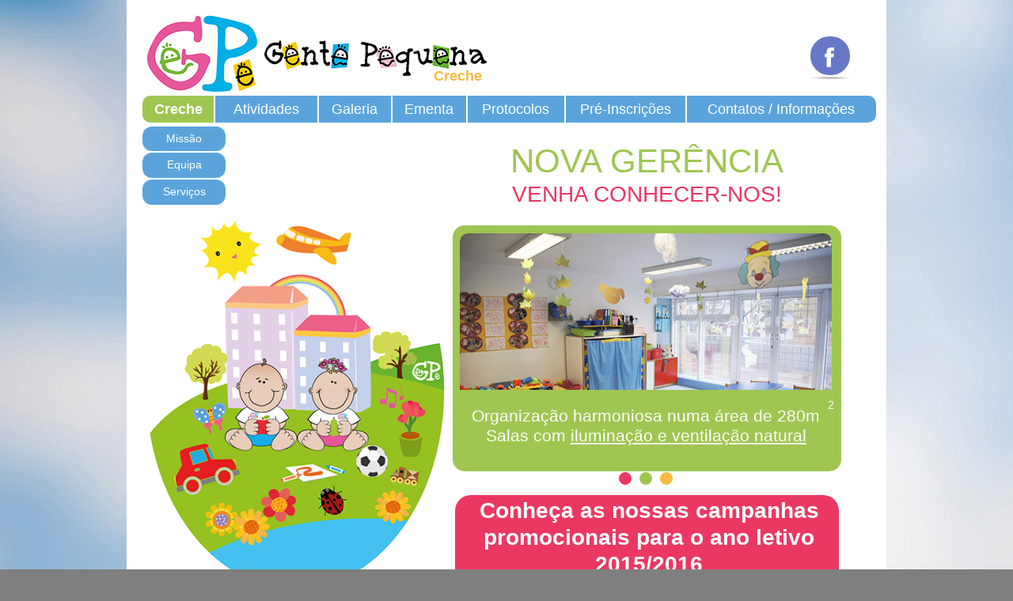

--- FILE ---
content_type: text/html
request_url: http://www.gentepequena.pt/
body_size: 35759
content:
<!DOCTYPE html>
<html class="nojs html css_verticalspacer" lang="pt-PT">
 <head>

  <meta http-equiv="Content-type" content="text/html;charset=UTF-8"/>
  <meta name="description" content="Creche Gente Pequena – Uma Creche para Crescer, num Espaço Seguro e com Qualidade"/>
  <meta name="keywords" content="creche, gente pequena, gentepequena, Espaço Seguro, qualidade, lumiar, quinta do lambert, alta-de-lisboa, alta de lisboa, qualidade, segurança, hospital pulido valente, estadio do sporting, "/>
  <meta name="generator" content="2018.0.0.379"/>
  
  <script type="text/javascript">
   // Redirect to phone/tablet as necessary
(function(a,b,c){var d=function(){if(navigator.maxTouchPoints>1)return!0;if(window.matchMedia&&window.matchMedia("(-moz-touch-enabled)").matches)return!0;for(var a=["Webkit","Moz","O","ms","Khtml"],b=0,c=a.length;b<c;b++){var f=a[b]+"MaxTouchPoints";if(f in navigator&&navigator[f])return!0}try{return document.createEvent("TouchEvent"),!0}catch(d){}return!1}(),g=function(a){a+="=";for(var b=document.cookie.split(";"),c=0;c<b.length;c++){for(var f=b[c];f.charAt(0)==" ";)f=f.substring(1,f.length);if(f.indexOf(a)==
0)return f.substring(a.length,f.length)}return null};if(g("inbrowserediting")!="true"){var f,g=g("devicelock");g=="phone"&&c?f=c:g=="tablet"&&b&&(f=b);if(g!=a&&!f)if(window.matchMedia)window.matchMedia("(max-device-width: 415px)").matches&&c?f=c:window.matchMedia("(max-device-width: 960px)").matches&&b&&d&&(f=b);else{var a=Math.min(screen.width,screen.height)/(window.devicePixelRatio||1),g=window.screen.systemXDPI||0,i=window.screen.systemYDPI||0,g=g>0&&i>0?Math.min(screen.width/g,screen.height/i):
0;(a<=370||g!=0&&g<=3)&&c?f=c:a<=960&&b&&d&&(f=b)}if(f)document.location=f+(document.location.search||"")+(document.location.hash||""),document.write('<style type="text/css">body {visibility:hidden}</style>')}})("desktop","tablet/index.html","phone/index.html");

// Update the 'nojs'/'js' class on the html node
document.documentElement.className = document.documentElement.className.replace(/\bnojs\b/g, 'js');

// Check that all required assets are uploaded and up-to-date
if(typeof Muse == "undefined") window.Muse = {}; window.Muse.assets = {"required":["museutils.js", "museconfig.js", "jquery.musemenu.js", "webpro.js", "jquery.watch.js", "require.js", "musewpslideshow.js", "jquery.museoverlay.js", "touchswipe.js", "jquery.scrolleffects.js", "index.css"], "outOfDate":[]};
</script>
  
  <link media="only screen and (max-width: 370px)" rel="alternate" href="http://www.gentepequena.pt/phone/index.html"/>
  <link media="only screen and (max-width: 960px)" rel="alternate" href="http://www.gentepequena.pt/tablet/index.html"/>
  <link rel="shortcut icon" href="images/creche-favicon.ico?crc=284035403"/>
  <title>Creche Gente Pequena</title>
  <!-- CSS -->
  <link rel="stylesheet" type="text/css" href="css/site_global.css?crc=4231574476"/>
  <link rel="stylesheet" type="text/css" href="css/master_a-master.css?crc=405924158"/>
  <link rel="stylesheet" type="text/css" href="css/index.css?crc=4201599724" id="pagesheet"/>
  <!-- JS includes -->
  <!--[if lt IE 9]>
  <script src="scripts/html5shiv.js?crc=4241844378" type="text/javascript"></script>
  <![endif]-->
   </head>
 <body class="always_vert_scroll">

  <!--HTML Widget code-->
  
<div id="fb-root"></div>
<script>
(function(d, s, id) {
  var js, fjs = d.getElementsByTagName(s)[0];
  if (d.getElementById(id)) return;
  js = d.createElement(s); js.id = id;
  js.src = "//connect.facebook.net/pt_PT/all.js#xfbml=1";
  fjs.parentNode.insertBefore(js, fjs);
}(document, 'script', 'facebook-jssdk'));
</script>

  
  <div class="clearfix" id="page"><!-- group -->
   <div class="size_fixed grpelem" id="u15657"><!-- custom html -->
    

   </div>
   <div class="clearfix grpelem" id="pmenuu117"><!-- group -->
    <nav class="MenuBar rounded-corners clearfix mse_pre_init" id="menuu117"><!-- horizontal box -->
     <div class="MenuItemContainer clearfix grpelem" id="u142"><!-- vertical box -->
      <a class="nonblock nontext MenuItem MenuItemWithSubMenu MuseMenuActive rounded-corners clearfix colelem" id="u143" href="index.html" data-href="page:U68"><!-- horizontal box --><div class="MenuItemLabel NoWrap clearfix grpelem" id="u144-4"><!-- content --><p>Creche</p></div></a>
     </div>
     <div class="MenuItemContainer clearfix grpelem" id="u4705"><!-- vertical box -->
      <a class="nonblock nontext MenuItem MenuItemWithSubMenu clearfix colelem" id="u4706" href="atividadespedagogicas.html" data-href="page:U4704"><!-- horizontal box --><div class="MenuItemLabel NoWrap clearfix grpelem" id="u4707-4"><!-- content --><p>Atividades</p></div></a>
     </div>
     <div class="MenuItemContainer clearfix grpelem" id="u135"><!-- vertical box -->
      <a class="nonblock nontext MenuItem MenuItemWithSubMenu clearfix colelem" id="u138" href="galeria.html" data-href="page:U74"><!-- horizontal box --><div class="MenuItemLabel NoWrap clearfix grpelem" id="u139-4"><!-- content --><p>Galeria</p></div></a>
     </div>
     <div class="MenuItemContainer clearfix grpelem" id="u195"><!-- vertical box -->
      <a class="nonblock nontext MenuItem MenuItemWithSubMenu clearfix colelem" id="u196" href="ementa.html" data-href="page:U110"><!-- horizontal box --><div class="MenuItemLabel NoWrap clearfix grpelem" id="u198-4"><!-- content --><p>Ementa</p></div></a>
     </div>
     <div class="MenuItemContainer clearfix grpelem" id="u160"><!-- vertical box -->
      <a class="nonblock nontext MenuItem MenuItemWithSubMenu clearfix colelem" id="u163" href="protocolos.html" data-href="page:U104"><!-- horizontal box --><div class="MenuItemLabel NoWrap clearfix grpelem" id="u166-4"><!-- content --><p>Protocolos</p></div></a>
     </div>
     <div class="MenuItemContainer clearfix grpelem" id="u181"><!-- vertical box -->
      <a class="nonblock nontext MenuItem MenuItemWithSubMenu clearfix colelem" id="u182" href="inscricoes.html" data-href="page:U92"><!-- horizontal box --><div class="MenuItemLabel NoWrap clearfix grpelem" id="u183-4"><!-- content --><p>Pré-Inscrições</p></div></a>
     </div>
     <div class="MenuItemContainer clearfix grpelem" id="u174"><!-- vertical box -->
      <a class="nonblock nontext MenuItem MenuItemWithSubMenu rounded-corners clearfix colelem" id="u175" href="contatosinformacoes.html" data-href="page:U86"><!-- horizontal box --><div class="MenuItemLabel NoWrap clearfix grpelem" id="u176-4"><!-- content --><p>Contatos / Informações</p></div></a>
     </div>
    </nav>
    <nav class="MenuBar rounded-corners clearfix mse_pre_init" id="menuu239"><!-- vertical box -->
     <div class="MenuItemContainer clearfix colelem" id="u322"><!-- horizontal box -->
      <!-- m_editable region-id="editable-static-tag-U323" template="index.html" data-type="html" data-ice-options="clickable" data-ice-editable="link" -->
      <a class="nonblock nontext MenuItem MenuItemWithSubMenu anim_swing rounded-corners clearfix grpelem" id="u323" href="index.html#misso" data-href="anchor:U63:U233" data-muse-uid="U323"><!-- horizontal box --><!-- m_editable region-id="editable-static-tag-U325-BP_infinity" template="index.html" data-type="html" data-ice-options="disableImageResize,link,clickable" --><div class="MenuItemLabel clearfix grpelem" id="u325-4" data-muse-uid="U325" data-muse-type="txt_frame"><!-- content --><p>Missão</p></div><!-- /m_editable --></a>
      <!-- /m_editable -->
     </div>
     <div class="MenuItemContainer clearfix colelem" id="u353"><!-- horizontal box -->
      <!-- m_editable region-id="editable-static-tag-U354" template="index.html" data-type="html" data-ice-options="clickable" data-ice-editable="link" -->
      <a class="nonblock nontext MenuItem MenuItemWithSubMenu anim_swing rounded-corners clearfix grpelem" id="u354" href="index.html#equipa" data-href="anchor:U63:U235" data-muse-uid="U354"><!-- horizontal box --><!-- m_editable region-id="editable-static-tag-U357-BP_infinity" template="index.html" data-type="html" data-ice-options="disableImageResize,link,clickable" --><div class="MenuItemLabel clearfix grpelem" id="u357-4" data-muse-uid="U357" data-muse-type="txt_frame"><!-- content --><p>Equipa</p></div><!-- /m_editable --></a>
      <!-- /m_editable -->
     </div>
     <div class="MenuItemContainer clearfix colelem" id="u15456"><!-- horizontal box -->
      <!-- m_editable region-id="editable-static-tag-U15459" template="index.html" data-type="html" data-ice-options="clickable" data-ice-editable="link" -->
      <a class="nonblock nontext MenuItem MenuItemWithSubMenu anim_swing rounded-corners clearfix grpelem" id="u15459" href="index.html#servicos" data-href="anchor:U63:U15471" data-muse-uid="U15459"><!-- horizontal box --><!-- m_editable region-id="editable-static-tag-U15460-BP_infinity" template="index.html" data-type="html" data-ice-options="disableImageResize,link,clickable" --><div class="MenuItemLabel clearfix grpelem" id="u15460-4" data-muse-uid="U15460" data-muse-type="txt_frame"><!-- content --><p>Serviços</p></div><!-- /m_editable --></a>
      <!-- /m_editable -->
     </div>
    </nav>
   </div>
   <div class="clearfix grpelem" id="pppu9103-4"><!-- column -->
    <div class="clearfix colelem" id="ppu9103-4"><!-- group -->
     <div class="clearfix grpelem" id="pu9103-4"><!-- group -->
      <div class="clearfix grpelem" id="u9103-4" data-IBE-flags="txtStyleSrc"><!-- content -->
       <p>Creche</p>
      </div>
      <div class="clip_frame grpelem" id="u1818"><!-- image -->
       <img class="block" id="u1818_img" src="images/logotipo_creche-gente-pequena--converted-.png?crc=376184646" alt="" width="281" height="45"/>
      </div>
     </div>
     <div class="clearfix grpelem" id="pu912"><!-- column -->
      <a class="nonblock nontext rounded-corners colelem" id="u912" href="https://www.facebook.com/pages/Creche-Gente-Pequena/1648179575410037?ref=aymt_homepage_panel" target="_blank"><!-- simple frame --></a>
      <div class="clip_frame clearfix colelem" id="u1400"><!-- image -->
       <img class="position_content" id="u1400_img" src="images/floating%20shadow%202%20rounded.png?crc=3822791629" alt="" width="61" height="5"/>
      </div>
     </div>
     <a class="anchor_item grpelem" id="topo"></a>
     <div class="clip_frame grpelem" id="u10196"><!-- image -->
      <img class="block" id="u10196_img" src="images/logotipo_final_sem_txt.png?crc=432047486" alt="" width="139" height="96"/>
     </div>
    </div>
    <!-- m_editable region-id="editable-static-tag-U4718-BP_infinity" template="index.html" data-type="html" data-ice-options="disableImageResize,link,txtStyleTarget" -->
    <div class="clearfix colelem" id="u4718-6" data-muse-uid="U4718" data-muse-type="txt_frame" data-IBE-flags="txtStyleSrc"><!-- content -->
     <p id="u4718-2">NOVA GERÊNCIA</p>
     <p id="u4718-4">VENHA CONHECER-NOS!</p>
    </div>
    <!-- /m_editable -->
    <div class="clearfix colelem" id="pu9154"><!-- group -->
     <!-- m_editable region-id="editable-static-tag-U9154-BP_infinity" template="index.html" data-type="image" -->
     <div class="clip_frame grpelem" id="u9154" data-muse-uid="U9154" data-muse-type="img_frame"><!-- image -->
      <img class="block" id="u9154_img" src="images/montagem_02.png?crc=3774164215" alt="" width="393" height="487" data-muse-src="images/montagem_02.png?crc=3774164215"/>
     </div>
     <!-- /m_editable -->
     <div class="clearfix grpelem" id="ppamphletu1250"><!-- column -->
      <div class="PamphletWidget clearfix colelem" id="pamphletu1250"><!-- none box -->
       <div class="popup_anchor" id="u1257popup">
        <div class="ContainerGroup clearfix" id="u1257"><!-- none box -->
         <div class="Container rounded-corners clearfix grpelem" id="u1258"><!-- group -->
          <!-- m_editable region-id="editable-static-tag-U2166-BP_infinity" template="index.html" data-type="image" -->
          <div class="rounded-corners clip_frame grpelem" id="u2166" data-muse-uid="U2166" data-muse-type="img_frame"><!-- image -->
           <img class="block" id="u2166_img" src="images/dsc04290.jpg?crc=345860015" alt="" width="470" height="294" data-muse-src="images/dsc04290.jpg?crc=345860015"/>
          </div>
          <!-- /m_editable -->
          <div class="rounded-corners clearfix grpelem" id="u1387"><!-- group -->
           <!-- m_editable region-id="editable-static-tag-U1388-BP_infinity" template="index.html" data-type="html" data-ice-options="disableImageResize,link,txtStyleTarget" -->
           <div class="clearfix grpelem" id="u1388-8" data-muse-uid="U1388" data-muse-type="txt_frame" data-IBE-flags="txtStyleSrc"><!-- content -->
            <p>Organização harmoniosa numa área de 280m</p>
            <p>Salas com <span id="u1388-4">iluminação e ventilação natural</span></p>
           </div>
           <!-- /m_editable -->
           <!-- m_editable region-id="editable-static-tag-U1399-BP_infinity" template="index.html" data-type="html" data-ice-options="disableImageResize,link,txtStyleTarget" -->
           <div class="clearfix grpelem" id="u1399-4" data-muse-uid="U1399" data-muse-type="txt_frame" data-IBE-flags="txtStyleSrc"><!-- content -->
            <p>2</p>
           </div>
           <!-- /m_editable -->
          </div>
         </div>
         <div class="Container invi rounded-corners clearfix grpelem" id="u1264"><!-- column -->
          <div class="position_content" id="u1264_position_content">
           <!-- m_editable region-id="editable-static-tag-U1350-BP_infinity" template="index.html" data-type="html" data-ice-options="disableImageResize,link,txtStyleTarget" -->
           <div class="clearfix colelem" id="u1350-4" data-muse-uid="U1350" data-muse-type="txt_frame" data-IBE-flags="txtStyleSrc"><!-- content -->
            <p>Bem vindos à Creche</p>
           </div>
           <!-- /m_editable -->
           <div class="clearfix colelem" id="pu1381"><!-- group -->
            <!-- m_editable region-id="editable-static-tag-U1381-BP_infinity" template="index.html" data-type="image" -->
            <div class="clip_frame clearfix grpelem" id="u1381" data-muse-uid="U1381" data-muse-type="img_frame"><!-- image -->
             <img class="position_content" id="u1381_img" src="images/floating%20shadow%202%20rounded.png?crc=3822791629" alt="" width="561" height="48" data-muse-src="images/floating%20shadow%202%20rounded.png?crc=3822791629"/>
            </div>
            <!-- /m_editable -->
            <!-- m_editable region-id="editable-static-tag-U1351-BP_infinity" template="index.html" data-type="image" data-ice-options="clickable" data-ice-editable="link" -->
            <a class="nonblock nontext MuseLinkActive clip_frame grpelem" id="u1351" href="index.html" data-href="page:U68" data-muse-uid="U1351" data-muse-type="img_frame"><!-- image --><img class="block" id="u1351_img" src="images/untitled-2.png?crc=203860583" alt="" title="Logotipo Creche Gente Pequena" width="431" height="68" data-muse-src="images/untitled-2.png?crc=203860583"/></a>
            <!-- /m_editable -->
           </div>
           <!-- m_editable region-id="editable-static-tag-U1398-BP_infinity" template="index.html" data-type="html" data-ice-options="disableImageResize,link,txtStyleTarget" -->
           <div class="clearfix colelem" id="u1398-4" data-muse-uid="U1398" data-muse-type="txt_frame" data-IBE-flags="txtStyleSrc"><!-- content -->
            <p>Dos 3 meses aos 3 anos</p>
           </div>
           <!-- /m_editable -->
           <div class="rounded-corners clearfix colelem" id="u1359"><!-- group -->
            <!-- m_editable region-id="editable-static-tag-U1354-BP_infinity" template="index.html" data-type="html" data-ice-options="disableImageResize,link,txtStyleTarget" -->
            <div class="clearfix grpelem" id="u1354-4" data-muse-uid="U1354" data-muse-type="txt_frame" data-IBE-flags="txtStyleSrc"><!-- content -->
             <p>Uma Creche para Crescer, num Espaço Seguro e com Qualidade</p>
            </div>
            <!-- /m_editable -->
           </div>
          </div>
         </div>
         <div class="Container invi rounded-corners clearfix grpelem" id="u1261"><!-- group -->
          <!-- m_editable region-id="editable-static-tag-U2172-BP_infinity" template="index.html" data-type="image" -->
          <div class="rounded-corners clip_frame grpelem" id="u2172" data-muse-uid="U2172" data-muse-type="img_frame"><!-- image -->
           <img class="block" id="u2172_img" src="images/dsc04342468x285.jpg?crc=4139558202" alt="" width="468" height="285" data-muse-src="images/dsc04342468x285.jpg?crc=4139558202"/>
          </div>
          <!-- /m_editable -->
          <div class="rounded-corners clearfix grpelem" id="u1396"><!-- group -->
           <!-- m_editable region-id="editable-static-tag-U1397-BP_infinity" template="index.html" data-type="html" data-ice-options="disableImageResize,link,txtStyleTarget" -->
           <div class="clearfix grpelem" id="u1397-4" data-muse-uid="U1397" data-muse-type="txt_frame" data-IBE-flags="txtStyleSrc"><!-- content -->
            <p>Atividades Curriculares e Extra-curriculares: Expressão Musical por Flauta Mágica, Psicomotricidade, Babyoga por Escola Babyoga Portugal, Inglês by The Language Academy</p>
           </div>
           <!-- /m_editable -->
          </div>
         </div>
        </div>
       </div>
       <div class="ThumbGroup clearfix grpelem" id="u1269"><!-- none box -->
        <div class="popup_anchor" id="u1270popup">
         <div class="Thumb popup_element rounded-corners" id="u1270"><!-- simple frame --></div>
        </div>
        <div class="popup_anchor" id="u1272popup">
         <div class="Thumb popup_element rounded-corners" id="u1272"><!-- simple frame --></div>
        </div>
        <div class="popup_anchor" id="u1271popup">
         <div class="Thumb popup_element rounded-corners" id="u1271"><!-- simple frame --></div>
        </div>
       </div>
      </div>
      <div class="rounded-corners clearfix colelem" id="u10977"><!-- column -->
       <!-- m_editable region-id="editable-static-tag-U10974-BP_infinity" template="index.html" data-type="html" data-ice-options="disableImageResize,link,txtStyleTarget" -->
       <div class="clearfix colelem" id="u10974-4" data-muse-uid="U10974" data-muse-type="txt_frame" data-IBE-flags="txtStyleSrc"><!-- content -->
        <p>Conheça as nossas campanhas promocionais para o ano letivo 2015/2016</p>
       </div>
       <!-- /m_editable -->
       <div class="rounded-corners clearfix colelem" id="u14584"><!-- group -->
        <!-- m_editable region-id="editable-static-tag-U14585-BP_infinity" template="index.html" data-type="html" data-ice-options="disableImageResize,link,txtStyleTarget" -->
        <div class="clearfix grpelem" id="u14585-9" data-muse-uid="U14585" data-muse-type="txt_frame" data-IBE-flags="txtStyleSrc"><!-- content -->
         <p>Contate-nos:</p>
         <p><a class="nonblock" href="mailto:creche@gentepequena.pt">creche@gentepequena.pt</a></p>
         <p>917411138</p>
        </div>
        <!-- /m_editable -->
       </div>
      </div>
     </div>
    </div>
    <a class="anchor_item colelem" id="misso"></a>
    <!-- m_editable region-id="editable-static-tag-U420-BP_infinity" template="index.html" data-type="image" -->
    <div class="clip_frame ose_pre_init colelem" id="u420" data-muse-uid="U420" data-muse-type="img_frame"><!-- image -->
     <img class="block" id="u420_img" src="images/dotted%20separator.png?crc=169674733" alt="" width="800" height="10" data-muse-src="images/dotted%20separator.png?crc=169674733"/>
    </div>
    <!-- /m_editable -->
    <div class="rounded-corners clearfix colelem" id="u2094"><!-- group -->
     <!-- m_editable region-id="editable-static-tag-U2070-BP_infinity" template="index.html" data-type="html" data-ice-options="disableImageResize,link,txtStyleTarget" -->
     <div class="clearfix grpelem" id="u2070-4" data-muse-uid="U2070" data-muse-type="txt_frame" data-IBE-flags="txtStyleSrc"><!-- content -->
      <p>MISSÃO</p>
     </div>
     <!-- /m_editable -->
    </div>
    <div class="rounded-corners clearfix colelem" id="u2068"><!-- group -->
     <!-- m_editable region-id="editable-static-tag-U2069-BP_infinity" template="index.html" data-type="html" data-ice-options="disableImageResize,link,txtStyleTarget" -->
     <div class="clearfix grpelem" id="u2069-20" data-muse-uid="U2069" data-muse-type="txt_frame" data-IBE-flags="txtStyleSrc"><!-- content -->
      <p id="u2069-2">GENTE PEQUENA - Uma creche para Crescer, num Espaço Seguro e com Qualidade</p>
      <p id="u2069-3">&nbsp;</p>
      <p id="u2069-5">A Creche Gente Pequena está orientada para a Formação das crianças, principalmente na sua articulação entre a família e o seu mundo social e na construção de uma pessoa confiante, activa e saudável, através da transmissão de sentimentos de segurança e autonomia.</p>
      <p id="u2069-6">&nbsp;</p>
      <p id="u2069-8">Ambiente especialmente criado para oferecer condições que estimulem o desenvolvimento integral e harmonioso da criança nos seu primeiros anos de vida.</p>
      <p id="u2069-9">&nbsp;</p>
      <p id="u2069-11">A grande tarefa que é a Educação, levanta dúvidas e angústias, mas também alegrias e certezas.</p>
      <p id="u2069-12">&nbsp;</p>
      <p id="u2069-14">Consideremos esta tarefa como um jogo de cumplicidade entre pais e filhos, entre educadores e educandos.</p>
      <p>&nbsp;</p>
      <p id="u2069-18"><span id="u2069-16">AQUI CADA CRIANÇA É ENCARADA COMO UM SER ÚNICO E IRREPETÍVEL</span><span id="u2069-17">.</span></p>
     </div>
     <!-- /m_editable -->
    </div>
    <a class="anchor_item colelem" id="equipa"></a>
    <!-- m_editable region-id="editable-static-tag-U893-BP_infinity" template="index.html" data-type="image" -->
    <div class="clip_frame ose_pre_init colelem" id="u893" data-muse-uid="U893" data-muse-type="img_frame"><!-- image -->
     <img class="block" id="u893_img" src="images/dotted%20separator.png?crc=169674733" alt="" width="800" height="10" data-muse-src="images/dotted%20separator.png?crc=169674733"/>
    </div>
    <!-- /m_editable -->
    <div class="rounded-corners clearfix colelem" id="u2182"><!-- group -->
     <!-- m_editable region-id="editable-static-tag-U2183-BP_infinity" template="index.html" data-type="html" data-ice-options="disableImageResize,link,txtStyleTarget" -->
     <div class="clearfix grpelem" id="u2183-4" data-muse-uid="U2183" data-muse-type="txt_frame" data-IBE-flags="txtStyleSrc"><!-- content -->
      <p>Equipa</p>
     </div>
     <!-- /m_editable -->
    </div>
    <div class="rounded-corners clearfix colelem" id="u2184"><!-- group -->
     <!-- m_editable region-id="editable-static-tag-U2185-BP_infinity" template="index.html" data-type="html" data-ice-options="disableImageResize,link,txtStyleTarget" -->
     <div class="clearfix grpelem" id="u2185-43" data-muse-uid="U2185" data-muse-type="txt_frame" data-IBE-flags="txtStyleSrc"><!-- content -->
      <p id="u2185-2">A nossa equipa é formada por:</p>
      <p>&nbsp;</p>
      <p id="u2185-5">Gerência</p>
      <p id="u2185-6">&nbsp;</p>
      <p id="u2185-8">Diretora Técnico-Pedagógica</p>
      <p id="u2185-9">&nbsp;</p>
      <p id="u2185-11">Educadoras de Infância</p>
      <p id="u2185-12">&nbsp;</p>
      <p id="u2185-14">Auxiliares de Ação Educativa</p>
      <p id="u2185-15">&nbsp;</p>
      <p id="u2185-17">Chef</p>
      <p id="u2185-18">&nbsp;</p>
      <p id="u2185-20">Nutricionista</p>
      <p id="u2185-21">&nbsp;</p>
      <p id="u2185-23">Prof. Música</p>
      <p id="u2185-24">&nbsp;</p>
      <p id="u2185-26">Prof. Psicomotricidade</p>
      <p id="u2185-27">&nbsp;</p>
      <p id="u2185-29">Prof. Inglês</p>
      <p id="u2185-30">&nbsp;</p>
      <p id="u2185-32">Prof. BabYoga</p>
      <p id="u2185-33">&nbsp;</p>
      <p id="u2185-35">Técnicos de apoio à Ação Educativa:</p>
      <p id="u2185-37">-Terapeutas da fala</p>
      <p id="u2185-39">-Terapeuta Ocupacional</p>
      <p id="u2185-41"><span id="u2185-40">-Psicóloga</span></p>
     </div>
     <!-- /m_editable -->
    </div>
    <a class="anchor_item colelem" id="servicos"></a>
    <!-- m_editable region-id="editable-static-tag-U15467-BP_infinity" template="index.html" data-type="image" -->
    <div class="clip_frame ose_pre_init colelem" id="u15467" data-muse-uid="U15467" data-muse-type="img_frame"><!-- image -->
     <img class="block" id="u15467_img" src="images/dotted%20separator.png?crc=169674733" alt="" width="800" height="10" data-muse-src="images/dotted%20separator.png?crc=169674733"/>
    </div>
    <!-- /m_editable -->
    <div class="rounded-corners clearfix colelem" id="u15463"><!-- group -->
     <!-- m_editable region-id="editable-static-tag-U15464-BP_infinity" template="index.html" data-type="html" data-ice-options="disableImageResize,link,txtStyleTarget" -->
     <div class="clearfix grpelem" id="u15464-4" data-muse-uid="U15464" data-muse-type="txt_frame" data-IBE-flags="txtStyleSrc"><!-- content -->
      <p>Serviços</p>
     </div>
     <!-- /m_editable -->
    </div>
    <div class="clearfix colelem" id="pu15472"><!-- group -->
     <div class="grpelem" id="u15472"><!-- simple frame --></div>
     <div class="rounded-corners clearfix grpelem" id="u15465"><!-- group -->
      <!-- m_editable region-id="editable-static-tag-U15466-BP_infinity" template="index.html" data-type="html" data-ice-options="disableImageResize,link,txtStyleTarget" -->
      <div class="clearfix grpelem" id="u15466-13" data-muse-uid="U15466" data-muse-type="txt_frame" data-IBE-flags="txtStyleSrc"><!-- content -->
       <p id="u15466-2">Os nossos serviços são:</p>
       <p id="u15466-3">&nbsp;</p>
       <p id="u15466-5">Babysitting</p>
       <p id="u15466-6">&nbsp;</p>
       <p id="u15466-8">Serviço de Transporte Personalizado</p>
       <p id="u15466-9">&nbsp;</p>
       <p id="u15466-11">Atelies de Verão (preço sob consulta)</p>
      </div>
      <!-- /m_editable -->
     </div>
    </div>
   </div>
   <div class="clearfix mse_pre_init" id="u3274"><!-- column -->
    <a class="nonblock nontext anim_swing ose_pre_init colelem" id="u3268" href="index.html#topo" data-href="anchor:U63:U3272" data-mu-ie-matrix="progid:DXImageTransform.Microsoft.Matrix(M11=-0.1736,M12=0.9848,M21=-0.9848,M22=-0.1736,SizingMethod='auto expand')" data-mu-ie-matrix-dx="4" data-mu-ie-matrix-dy="-17"><!-- rasterized frame --><!-- m_editable region-id="editable-static-tag-U3268-BP_infinity" template="index.html" data-type="html" data-ice-options="clickable" data-ice-editable="link" --><img id="u3268_img" alt="" width="90" height="67" src="images/fill%206-u3268.png?crc=4069357512" data-muse-uid="U3268"/><!-- /m_editable --></a>
    <!-- m_editable region-id="editable-static-tag-U3271-BP_infinity" template="index.html" data-type="html" data-ice-options="disableImageResize,link,clickable,txtStyleTarget" data-ice-editable="link" -->
    <a class="nonblock nontext anim_swing clearfix ose_pre_init colelem" id="u3271-4" href="index.html#topo" data-href="anchor:U63:U3272" data-muse-uid="U3271" data-muse-type="txt_frame" data-IBE-flags="txtStyleSrc"><!-- content --><p>VOLTAR AO TOPO</p></a>
    <!-- /m_editable -->
   </div>
   <div class="verticalspacer" data-offset-top="2658" data-content-above-spacer="2657" data-content-below-spacer="96"></div>
   <div class="rounded-corners clearfix grpelem" id="u816"><!-- group -->
    <div class="clearfix grpelem" id="pu2142-4"><!-- group -->
     <div class="clearfix grpelem" id="u2142-4" data-IBE-flags="txtStyleSrc"><!-- content -->
      <p>Design by:</p>
     </div>
     <a class="nonblock nontext grpelem" id="u4974" href="http://www.draftdesign.pt"><!-- rasterized frame --><img id="u4974_img" alt="" width="119" height="44" src="images/draftdesign-black-u4974.png?crc=227841733"/></a>
    </div>
    <div class="clearfix grpelem" id="pu2137-4"><!-- group -->
     <div class="clearfix grpelem" id="u2137-4" data-IBE-flags="txtStyleSrc"><!-- content -->
      <p>Alvará: nº6/2003</p>
     </div>
     <div class="clearfix grpelem" id="u4884-4" data-IBE-flags="txtStyleSrc"><!-- content -->
      <p>Copyright © 2016. Todos os direitos reservados. É expressamente proíbida a reprodução na totalidade ou em parte, em qualquer tipo de suporte, sem prévia permissão por escrito de Gente Pequena.</p>
     </div>
    </div>
    <div class="size_fixed grpelem" id="u3329"><!-- custom html -->
     
<div class="fb-like" data-href="http://https://www.facebook.com/pages/Creche-Gente-Pequena/219307654760981?fref=ts" data-send="true" data-width="145" data-show-faces="false" data-colorscheme="dark" data-layout="button_count" data-action="like"></div>

    </div>
   </div>
  </div>
  <!-- JS includes -->
  <script type="text/javascript">
   if (document.location.protocol != 'https:') document.write('\x3Cscript src="http://musecdn.businesscatalyst.com/scripts/4.0/jquery-1.8.3.min.js" type="text/javascript">\x3C/script>');
</script>
  <script type="text/javascript">
   window.jQuery || document.write('\x3Cscript src="scripts/jquery-1.8.3.min.js?crc=209076791" type="text/javascript">\x3C/script>');
</script>
  <!-- Other scripts -->
  <script type="text/javascript">
   // Decide weather to suppress missing file error or not based on preference setting
var suppressMissingFileError = false
</script>
  <script type="text/javascript">
   window.Muse.assets.check=function(d){if(!window.Muse.assets.checked){window.Muse.assets.checked=!0;var b={},c=function(a,b){if(window.getComputedStyle){var c=window.getComputedStyle(a,null);return c&&c.getPropertyValue(b)||c&&c[b]||""}if(document.documentElement.currentStyle)return(c=a.currentStyle)&&c[b]||a.style&&a.style[b]||"";return""},a=function(a){if(a.match(/^rgb/))return a=a.replace(/\s+/g,"").match(/([\d\,]+)/gi)[0].split(","),(parseInt(a[0])<<16)+(parseInt(a[1])<<8)+parseInt(a[2]);if(a.match(/^\#/))return parseInt(a.substr(1),
16);return 0},g=function(g){for(var f=document.getElementsByTagName("link"),h=0;h<f.length;h++)if("text/css"==f[h].type){var i=(f[h].href||"").match(/\/?css\/([\w\-]+\.css)\?crc=(\d+)/);if(!i||!i[1]||!i[2])break;b[i[1]]=i[2]}f=document.createElement("div");f.className="version";f.style.cssText="display:none; width:1px; height:1px;";document.getElementsByTagName("body")[0].appendChild(f);for(h=0;h<Muse.assets.required.length;){var i=Muse.assets.required[h],l=i.match(/([\w\-\.]+)\.(\w+)$/),k=l&&l[1]?
l[1]:null,l=l&&l[2]?l[2]:null;switch(l.toLowerCase()){case "css":k=k.replace(/\W/gi,"_").replace(/^([^a-z])/gi,"_$1");f.className+=" "+k;k=a(c(f,"color"));l=a(c(f,"backgroundColor"));k!=0||l!=0?(Muse.assets.required.splice(h,1),"undefined"!=typeof b[i]&&(k!=b[i]>>>24||l!=(b[i]&16777215))&&Muse.assets.outOfDate.push(i)):h++;f.className="version";break;case "js":h++;break;default:throw Error("Unsupported file type: "+l);}}d?d().jquery!="1.8.3"&&Muse.assets.outOfDate.push("jquery-1.8.3.min.js"):Muse.assets.required.push("jquery-1.8.3.min.js");
f.parentNode.removeChild(f);if(Muse.assets.outOfDate.length||Muse.assets.required.length)f="Some files on the server may be missing or incorrect. Clear browser cache and try again. If the problem persists please contact website author.",g&&Muse.assets.outOfDate.length&&(f+="\nOut of date: "+Muse.assets.outOfDate.join(",")),g&&Muse.assets.required.length&&(f+="\nMissing: "+Muse.assets.required.join(",")),suppressMissingFileError?(f+="\nUse SuppressMissingFileError key in AppPrefs.xml to show missing file error pop up.",console.log(f)):alert(f)};location&&location.search&&location.search.match&&location.search.match(/muse_debug/gi)?
setTimeout(function(){g(!0)},5E3):g()}};
var muse_init=function(){require.config({baseUrl:""});require(["jquery","museutils","whatinput","jquery.musemenu","webpro","musewpslideshow","jquery.museoverlay","touchswipe","jquery.watch","jquery.scrolleffects"],function(d){var $ = d;$(document).ready(function(){try{
window.Muse.assets.check($);/* body */
Muse.Utils.transformMarkupToFixBrowserProblemsPreInit();/* body */
Muse.Utils.prepHyperlinks(false);/* body */
Muse.Utils.makeButtonsVisibleAfterSettingMinWidth();/* body */
Muse.Utils.initWidget('.MenuBar', ['#bp_infinity'], function(elem) { return $(elem).museMenu(); });/* unifiedNavBar */
Muse.Utils.initWidget('#pamphletu1250', ['#bp_infinity'], function(elem) { return new WebPro.Widget.ContentSlideShow(elem, {contentLayout_runtime:'loose',event:'click',deactivationEvent:'',autoPlay:true,displayInterval:5000,transitionStyle:'fading',transitionDuration:500,hideAllContentsFirst:false,shuffle:false,enableSwipe:true,resumeAutoplay:false,resumeAutoplayInterval:3000,playOnce:false,autoActivate_runtime:false,isResponsive:false}); });/* #pamphletu1250 */
Muse.Utils.fullPage('#page');/* 100% height page */
$('#menuu117').registerPositionScrollEffect([{"speed":[0,1],"in":[-Infinity,121]},{"speed":[0,0],"in":[121,Infinity]}]);/* scroll effect */
$('#menuu239').registerPositionScrollEffect([{"speed":[0,1],"in":[-Infinity,119.95]},{"speed":[0,0],"in":[119.95,Infinity]}]);/* scroll effect */
$('#u420').registerOpacityScrollEffect([{"opacity":0,"in":[-Infinity,908],"fade":50},{"in":[908,908],"opacity":100},{"opacity":100,"in":[908,Infinity],"fade":50}]);/* scroll effect */
$('#u893').registerOpacityScrollEffect([{"opacity":0,"in":[-Infinity,1586],"fade":50},{"in":[1586,1586],"opacity":100},{"opacity":100,"in":[1586,Infinity],"fade":50}]);/* scroll effect */
$('#u15467').registerOpacityScrollEffect([{"opacity":0,"in":[-Infinity,2296.5],"fade":50},{"in":[2296.5,2296.5],"opacity":100},{"opacity":100,"in":[2296.5,Infinity],"fade":50}]);/* scroll effect */
$('#u3268').registerOpacityScrollEffect([{"opacity":0,"in":[-Infinity,960],"fade":213.8},{"in":[960,960],"opacity":100},{"opacity":100,"in":[960,Infinity],"fade":1}]);/* scroll effect */
$('#u3271-4').registerOpacityScrollEffect([{"opacity":0,"in":[-Infinity,960],"fade":363.75},{"in":[960,960],"opacity":100},{"opacity":100,"in":[960,Infinity],"fade":1}]);/* scroll effect */
$('#u3274').registerPositionScrollEffect([{"speed":[0,1],"in":[-Infinity,911]},{"speed":[0,0],"in":[911,Infinity]}]);/* scroll effect */
Muse.Utils.showWidgetsWhenReady();/* body */
Muse.Utils.transformMarkupToFixBrowserProblems();/* body */
}catch(b){if(b&&"function"==typeof b.notify?b.notify():Muse.Assert.fail("Error calling selector function: "+b),false)throw b;}})})};

</script>
  <!-- RequireJS script -->
  <script src="scripts/require.js?crc=4157109226" type="text/javascript" async data-main="scripts/museconfig.js?crc=380897831" onload="if (requirejs) requirejs.onError = function(requireType, requireModule) { if (requireType && requireType.toString && requireType.toString().indexOf && 0 <= requireType.toString().indexOf('#scripterror')) window.Muse.assets.check(); }" onerror="window.Muse.assets.check();"></script>
  
  <!--HTML Widget code-->
  
<script>
$(document).ready(function(){
    $(document).bind("contextmenu",function(e){
        return false;
    });
    
    $(document).mousedown(function(e){ 
        if( e.button == 2 ) { 
          return false; 
        } 
        return true; 
    });
});
</script>


   </body>
</html>


--- FILE ---
content_type: text/css
request_url: http://www.gentepequena.pt/css/master_a-master.css?crc=405924158
body_size: 4405
content:
#menuu117{border-width:0px;border-color:transparent;background-color:transparent;border-radius:12px 0px 0px 12px ;}#u143{border-width:0px;border-color:transparent;background-color:#5BA4DB;border-radius:10px 0px 0px 10px ;}#u143:hover{background-color:#5295C7;}#u143:active{background-color:#5BA4DB;}#u144-4{border-width:0px;border-color:transparent;background-color:transparent;color:#FFFFFF;text-align:center;font-size:18px;line-height:22px;font-family:Lucida Sans, Lucida Grande, Lucida Sans Unicode, sans-serif;font-weight:normal;}#u4706{border-width:0px;border-color:transparent;background-color:#5BA4DB;}#u4706:hover{background-color:#5295C7;}#u4706:active{background-color:#5BA4DB;}#u4707-4{border-width:0px;border-color:transparent;background-color:transparent;color:#FFFFFF;text-align:center;font-size:18px;line-height:22px;font-family:Lucida Sans, Lucida Grande, Lucida Sans Unicode, sans-serif;font-weight:normal;}#u138{border-width:0px;border-color:transparent;background-color:#5BA4DB;}#u138:hover{background-color:#5295C7;}#u138:active{background-color:#5BA4DB;}#u139-4{border-width:0px;border-color:transparent;background-color:transparent;color:#FFFFFF;line-height:22px;text-align:center;font-size:18px;font-family:Lucida Sans, Lucida Grande, Lucida Sans Unicode, sans-serif;}#u196{border-width:0px;border-color:transparent;background-color:#5BA4DB;}#u196:hover{background-color:#5295C7;}#u196:active{background-color:#5BA4DB;}#u198-4{border-width:0px;border-color:transparent;background-color:transparent;color:#FFFFFF;line-height:22px;text-align:center;font-size:18px;font-family:Lucida Sans, Lucida Grande, Lucida Sans Unicode, sans-serif;}#u163{border-width:0px;border-color:transparent;background-color:#5BA4DB;}#u163:hover{background-color:#5295C7;}#u163:active{background-color:#5BA4DB;}#u166-4{border-width:0px;border-color:transparent;background-color:transparent;color:#FFFFFF;line-height:22px;text-align:center;font-size:18px;font-family:Lucida Sans, Lucida Grande, Lucida Sans Unicode, sans-serif;}#u182{border-width:0px;border-color:transparent;background-color:#5BA4DB;}#u182:hover{background-color:#5295C7;}#u182:active{background-color:#5BA4DB;}#u183-4{border-width:0px;border-color:transparent;background-color:transparent;color:#FFFFFF;line-height:22px;text-align:center;font-size:18px;font-family:Lucida Sans, Lucida Grande, Lucida Sans Unicode, sans-serif;}#u175{border-width:0px;border-color:transparent;background-color:#5BA4DB;border-radius:0px 10px 10px 0px ;}#u175:hover{background-color:#5295C7;}#u175:active{background-color:#5BA4DB;}#u143.MuseMenuActive,#u4706.MuseMenuActive,#u138.MuseMenuActive,#u196.MuseMenuActive,#u163.MuseMenuActive,#u182.MuseMenuActive,#u175.MuseMenuActive{background-color:#9FC651;}#u176-4{border-width:0px;border-color:transparent;background-color:transparent;color:#FFFFFF;line-height:22px;text-align:center;font-size:18px;font-family:Lucida Sans, Lucida Grande, Lucida Sans Unicode, sans-serif;}#u143.MuseMenuActive #u144-4 p,#u4706.MuseMenuActive #u4707-4 p,#u138.MuseMenuActive #u139-4 p,#u196.MuseMenuActive #u198-4 p,#u163.MuseMenuActive #u166-4 p,#u182.MuseMenuActive #u183-4 p,#u175.MuseMenuActive #u176-4 p{font-weight:bold;}.MenuItem{cursor:pointer;}#u9103-4{background-color:transparent;color:#F5BC41;line-height:22px;font-size:18px;font-family:Lucida Sans, Lucida Grande, Lucida Sans Unicode, sans-serif;font-weight:bold;}#u912{border-width:0px;border-color:transparent;opacity:1;-ms-filter:"progid:DXImageTransform.Microsoft.Alpha(Opacity=100)";filter:alpha(opacity=100);border-radius:100px;background:#6678C5 url("../images/facebook.png?crc=317936629") no-repeat center center;}#u912:hover{background-repeat:no-repeat;background-position:center center;}#u142,#u4705,#u135,#u195,#u160,#u181,#u174,#u1818,#u1400,#u10196{background-color:transparent;}#u816{border-width:0px;border-color:transparent;background-color:#5BA4DB;border-radius:12px;}#u4974_img{display:block;vertical-align:top;}#u2142-4,#u2137-4{background-color:transparent;color:#FFFFFF;line-height:19px;text-align:left;font-size:16px;font-family:Lucida Sans, Lucida Grande, Lucida Sans Unicode, sans-serif;}#u4884-4{background-color:transparent;color:#FFFFFF;line-height:12px;text-align:center;font-size:10px;font-family:Lucida Sans, Lucida Grande, Lucida Sans Unicode, sans-serif;}#u3329{border-width:0px;border-color:transparent;background-color:transparent;}

--- FILE ---
content_type: text/css
request_url: http://www.gentepequena.pt/css/index.css?crc=4201599724
body_size: 23503
content:
.version.index{color:#0000FA;background-color:#6F52EC;}#muse_css_mq{background-color:#FFFFFF;}#page{z-index:1;width:960px;min-height:2176px;background-image:none;border-width:0px;border-color:transparent;background-color:#FFFFFF;padding-bottom:20px;margin-left:auto;margin-right:auto;}#u15657{z-index:199;width:50px;min-height:25px;border-width:0px;border-color:transparent;background-color:transparent;position:relative;margin-right:-10000px;margin-top:209px;left:-89px;}#pmenuu117{z-index:200;width:0.01px;height:0px;padding-bottom:138px;margin-right:-10000px;margin-top:121px;}#menuu117{z-index:200;width:927px;height:34px;position:fixed;top:121px;left:20px;}#u142{width:90px;min-height:34px;position:relative;margin-right:-10000px;}#u143{width:90px;padding-bottom:12px;position:relative;}#u143:hover{width:90px;min-height:0px;margin:0px;}#u143:active{width:90px;min-height:0px;margin:0px;}#u143.MuseMenuActive{width:90px;min-height:0px;margin:0px;}#u144-4{width:62px;min-height:22px;position:relative;margin-right:-10000px;top:6px;left:14px;}#u143:hover #u144-4{padding-top:0px;padding-bottom:0px;min-height:22px;width:62px;margin:0px -10000px 0px 0px;}#u143:active #u144-4{padding-top:0px;padding-bottom:0px;min-height:22px;width:62px;margin:0px -10000px 0px 0px;}#u143.MuseMenuActive #u144-4{padding-top:0px;padding-bottom:0px;min-height:22px;width:62px;margin:0px -10000px 0px 0px;}#u4705{width:129px;min-height:34px;position:relative;margin-right:-10000px;left:92px;}#u4706{width:129px;padding-bottom:12px;position:relative;}#u4706:hover{width:129px;min-height:0px;margin:0px;}#u4706:active{width:129px;min-height:0px;margin:0px;}#u4706.MuseMenuActive{width:129px;min-height:0px;margin:0px;}#u4707-4{width:101px;min-height:22px;position:relative;margin-right:-10000px;top:6px;left:14px;}#u4706:hover #u4707-4{padding-top:0px;padding-bottom:0px;min-height:22px;width:101px;margin:0px -10000px 0px 0px;}#u4706:active #u4707-4{padding-top:0px;padding-bottom:0px;min-height:22px;width:101px;margin:0px -10000px 0px 0px;}#u4706.MuseMenuActive #u4707-4{padding-top:0px;padding-bottom:0px;min-height:22px;width:101px;margin:0px -10000px 0px 0px;}#u135{width:91px;min-height:34px;position:relative;margin-right:-10000px;left:223px;}#u138{width:91px;padding-bottom:12px;position:relative;}#u138:hover{width:91px;min-height:0px;margin:0px;}#u138:active{width:91px;min-height:0px;margin:0px;}#u138.MuseMenuActive{width:91px;min-height:0px;margin:0px;}#u139-4{width:64px;min-height:22px;position:relative;margin-right:-10000px;top:6px;left:13px;}#u138:hover #u139-4{padding-top:0px;padding-bottom:0px;min-height:22px;width:64px;margin:0px -10000px 0px 0px;}#u138:active #u139-4{padding-top:0px;padding-bottom:0px;min-height:22px;width:64px;margin:0px -10000px 0px 0px;}#u138.MuseMenuActive #u139-4{padding-top:0px;padding-bottom:0px;min-height:22px;width:64px;margin:0px -10000px 0px 0px;}#u195{width:93px;min-height:34px;position:relative;margin-right:-10000px;left:316px;}#u196{width:93px;padding-bottom:12px;position:relative;}#u196:hover{width:93px;min-height:0px;margin:0px;}#u196:active{width:93px;min-height:0px;margin:0px;}#u196.MuseMenuActive{width:93px;min-height:0px;margin:0px;}#u198-4{width:66px;min-height:22px;position:relative;margin-right:-10000px;top:6px;left:13px;}#u196:hover #u198-4{padding-top:0px;padding-bottom:0px;min-height:22px;width:66px;margin:0px -10000px 0px 0px;}#u196:active #u198-4{padding-top:0px;padding-bottom:0px;min-height:22px;width:66px;margin:0px -10000px 0px 0px;}#u196.MuseMenuActive #u198-4{padding-top:0px;padding-bottom:0px;min-height:22px;width:66px;margin:0px -10000px 0px 0px;}#u160{width:122px;min-height:34px;position:relative;margin-right:-10000px;left:411px;}#u163{width:122px;padding-bottom:12px;position:relative;}#u163:hover{width:122px;min-height:0px;margin:0px;}#u163:active{width:122px;min-height:0px;margin:0px;}#u163.MuseMenuActive{width:122px;min-height:0px;margin:0px;}#u166-4{width:95px;min-height:22px;position:relative;margin-right:-10000px;top:6px;left:13px;}#u163:hover #u166-4{padding-top:0px;padding-bottom:0px;min-height:22px;width:95px;margin:0px -10000px 0px 0px;}#u163:active #u166-4{padding-top:0px;padding-bottom:0px;min-height:22px;width:95px;margin:0px -10000px 0px 0px;}#u163.MuseMenuActive #u166-4{padding-top:0px;padding-bottom:0px;min-height:22px;width:95px;margin:0px -10000px 0px 0px;}#u181{width:151px;min-height:34px;position:relative;margin-right:-10000px;left:535px;}#u182{width:151px;padding-bottom:12px;position:relative;}#u182:hover{width:151px;min-height:0px;margin:0px;}#u182:active{width:151px;min-height:0px;margin:0px;}#u182.MuseMenuActive{width:151px;min-height:0px;margin:0px;}#u183-4{width:124px;min-height:22px;position:relative;margin-right:-10000px;top:6px;left:13px;}#u182:hover #u183-4{padding-top:0px;padding-bottom:0px;min-height:22px;width:124px;margin:0px -10000px 0px 0px;}#u182:active #u183-4{padding-top:0px;padding-bottom:0px;min-height:22px;width:124px;margin:0px -10000px 0px 0px;}#u182.MuseMenuActive #u183-4{padding-top:0px;padding-bottom:0px;min-height:22px;width:124px;margin:0px -10000px 0px 0px;}#u174{width:239px;min-height:34px;position:relative;margin-right:-10000px;left:688px;}#u175{width:239px;padding-bottom:12px;position:relative;}#u175:hover{width:239px;min-height:0px;margin:0px;}#u175:active{width:239px;min-height:0px;margin:0px;}#u175.MuseMenuActive{width:239px;min-height:0px;margin:0px;}#u176-4{width:212px;min-height:22px;position:relative;margin-right:-10000px;top:6px;left:13px;}#u175:hover #u176-4{padding-top:0px;padding-bottom:0px;min-height:22px;width:212px;margin:0px -10000px 0px 0px;}#u175:active #u176-4{padding-top:0px;padding-bottom:0px;min-height:22px;width:212px;margin:0px -10000px 0px 0px;}#u175.MuseMenuActive #u176-4{padding-top:0px;padding-bottom:0px;min-height:22px;width:212px;margin:0px -10000px 0px 0px;}#menuu239{z-index:245;width:105px;height:99px;border-width:0px;border-color:transparent;background-color:transparent;border-radius:12px;position:fixed;top:160px;left:20px;}#u322{width:105px;background-color:transparent;position:relative;}#u323{width:105px;min-height:17px;border-width:0px;border-color:transparent;background-color:#5BA4DB;border-radius:12px;padding-bottom:14px;position:relative;margin-right:-10000px;}#u323:hover{background-color:#5295C7;width:105px;min-height:17px;margin:0px -10000px 0px 0px;}#u323:active{background-color:#5BA4DB;width:105px;min-height:17px;margin:0px -10000px 0px 0px;}#u325-4{width:105px;min-height:17px;border-width:0px;border-color:transparent;background-color:transparent;color:#FFFFFF;text-align:center;font-family:Lucida Sans, Lucida Grande, Lucida Sans Unicode, sans-serif;position:relative;margin-right:-10000px;top:7px;}#u323:hover #u325-4{padding-top:0px;padding-bottom:0px;min-height:17px;width:105px;margin:0px -10000px 0px 0px;}#u323:active #u325-4{padding-top:0px;padding-bottom:0px;min-height:17px;width:105px;margin:0px -10000px 0px 0px;}#u354{width:105px;min-height:17px;border-width:0px;border-color:transparent;background-color:#5BA4DB;border-radius:12px;padding-bottom:15px;position:relative;margin-right:-10000px;}#u354:hover{background-color:#5295C7;width:105px;min-height:17px;margin:0px -10000px 0px 0px;}#u354:active{background-color:#5BA4DB;width:105px;min-height:17px;margin:0px -10000px 0px 0px;}#u357-4{width:105px;min-height:17px;border-width:0px;border-color:transparent;background-color:transparent;color:#FFFFFF;text-align:center;font-family:Lucida Sans, Lucida Grande, Lucida Sans Unicode, sans-serif;position:relative;margin-right:-10000px;top:7px;}#u323.MuseMenuActive #u325-4,#u354:hover #u357-4{padding-top:0px;padding-bottom:0px;min-height:17px;width:105px;margin:0px -10000px 0px 0px;}#u354:active #u357-4{padding-top:0px;padding-bottom:0px;min-height:17px;width:105px;margin:0px -10000px 0px 0px;}#u353,#u15456{width:105px;background-color:transparent;margin-top:2px;position:relative;}#u15459{width:105px;min-height:17px;border-width:0px;border-color:transparent;background-color:#5BA4DB;border-radius:12px;padding-bottom:15px;position:relative;margin-right:-10000px;}#u15459:hover{background-color:#5295C7;width:105px;min-height:17px;margin:0px -10000px 0px 0px;}#u15459:active{background-color:#5BA4DB;width:105px;min-height:17px;margin:0px -10000px 0px 0px;}#u323.MuseMenuActive,#u354.MuseMenuActive,#u15459.MuseMenuActive{background-color:#9FC651;width:105px;min-height:17px;margin:0px -10000px 0px 0px;}#u15460-4{width:105px;min-height:17px;border-width:0px;border-color:transparent;background-color:transparent;color:#FFFFFF;text-align:center;font-family:Lucida Sans, Lucida Grande, Lucida Sans Unicode, sans-serif;position:relative;margin-right:-10000px;top:7px;}#u354.MuseMenuActive #u357-4,#u15459:hover #u15460-4{padding-top:0px;padding-bottom:0px;min-height:17px;width:105px;margin:0px -10000px 0px 0px;}#u15459:active #u15460-4{padding-top:0px;padding-bottom:0px;min-height:17px;width:105px;margin:0px -10000px 0px 0px;}#u15459.MuseMenuActive #u15460-4{padding-top:0px;padding-bottom:0px;min-height:17px;width:105px;margin:0px -10000px 0px 0px;}#u323.MuseMenuActive #u325-4 p,#u354.MuseMenuActive #u357-4 p,#u15459.MuseMenuActive #u15460-4 p{font-weight:bold;}#pppu9103-4{z-index:0;width:0.01px;margin-right:-10000px;margin-top:20px;margin-left:20px;}#ppu9103-4{z-index:0;width:0.01px;margin-left:5px;}#pu9103-4{z-index:193;width:0.01px;margin-right:-10000px;margin-top:31px;margin-left:149px;}#u9103-4{z-index:193;width:67px;min-height:33px;position:relative;margin-right:-10000px;margin-top:34px;left:214px;}#u1818{z-index:271;width:281px;position:relative;margin-right:-10000px;}#pu912{z-index:177;width:0.01px;padding-bottom:1px;margin-right:-10000px;margin-top:26px;margin-left:839px;}#u912{z-index:177;width:50px;height:49px;position:relative;}#u912:hover{width:50px;height:49px;min-height:0px;margin:0px;}#u1400{z-index:78;width:51px;margin-top:1px;position:relative;}#u1400_img{margin-left:-5px;margin-right:-5px;}#topo{position:relative;margin-right:-10000px;width:22px;margin-top:5px;}#u10196{z-index:273;width:139px;position:relative;margin-right:-10000px;left:1px;}#u4718-6{z-index:131;width:485px;min-height:89px;background-color:transparent;text-align:center;font-family:Lucida Sans, Lucida Grande, Lucida Sans Unicode, sans-serif;margin-left:395px;margin-top:61px;position:relative;}#u4718-2{font-size:42px;line-height:50px;color:#9FC651;}#u4718-4{font-size:28px;line-height:34px;color:#EB3862;}#pu9154{z-index:128;width:0.01px;margin-top:1px;}#u9154{z-index:128;width:393px;background-color:transparent;position:relative;margin-right:-10000px;}#ppamphletu1250{z-index:80;width:0.01px;padding-bottom:1px;margin-right:-10000px;margin-top:18px;margin-left:393px;}#pamphletu1250{z-index:80;width:0.01px;height:327px;position:relative;}#u1257{position:absolute;width:490px;height:308px;top:-1px;left:1px;}#u1257popup{z-index:81;}#u1258{z-index:82;width:485px;height:303px;border-style:solid;border-width:3px;border-color:#9FC651;background-color:#9FC651;border-radius:15px;padding-bottom:2px;margin-bottom:-2px;position:relative;margin-right:-10000px;margin-top:-1px;left:-2px;}#u2166{z-index:83;width:470px;background-color:transparent;border-radius:10px 10px 0px 0px ;position:relative;margin-right:-10000px;margin-top:7px;left:6px;}#u1387{z-index:85;width:484px;border-width:0px;border-color:transparent;background-color:#9FC651;border-radius:0px 0px 11px 11px ;padding-bottom:28px;position:relative;margin-right:-10000px;margin-top:205px;left:-1px;}#u1388-8{z-index:86;width:482px;min-height:48px;background-color:transparent;color:#FFFFFF;line-height:25px;text-align:center;font-size:21px;font-family:Lucida Sans, Lucida Grande, Lucida Sans Unicode, sans-serif;position:relative;margin-right:-10000px;margin-top:20px;left:1px;}#u1388-4{text-decoration:underline;}#u1399-4{z-index:94;width:14px;min-height:17px;background-color:transparent;color:#FFFFFF;text-align:center;font-size:14px;font-family:Lucida Sans, Lucida Grande, Lucida Sans Unicode, sans-serif;position:relative;margin-right:-10000px;margin-top:11px;left:469px;}#u1264{z-index:98;width:484px;height:300px;border-style:solid;border-width:3px;border-color:#EB3862;background-color:#FFFFFF;border-radius:20px;position:relative;margin-right:-10000px;}#u1264_position_content{padding-top:16px;padding-bottom:2px;width:100%;}#u1350-4{z-index:99;width:482px;min-height:35px;background-color:transparent;color:#EB3862;line-height:36px;text-align:center;font-size:30px;font-family:Lucida Sans, Lucida Grande, Lucida Sans Unicode, sans-serif;left:-2px;position:relative;}#pu1381{z-index:108;width:0.01px;margin-left:3px;margin-top:18px;}#u1381{z-index:108;width:469px;background-color:transparent;position:relative;margin-right:-10000px;margin-top:56px;}#u1381_img{margin-left:-43px;margin-right:-49px;margin-bottom:2px;}#u1351{z-index:110;width:431px;background-color:transparent;position:relative;margin-right:-10000px;left:21px;}#u1351.MuseLinkActive{width:431px;min-height:0px;margin:0px -10000px 0px 0px;}#u1398-4{z-index:112;width:432px;min-height:28px;background-color:transparent;color:#FA6730;line-height:26px;text-align:center;font-size:22px;font-family:Lucida Sans, Lucida Grande, Lucida Sans Unicode, sans-serif;margin-left:22px;top:-3px;margin-bottom:-3px;position:relative;}#u1359{z-index:103;width:482px;border-width:0px;border-color:transparent;background-color:#EB3862;border-radius:0px 0px 11px 11px ;padding-bottom:11px;margin-top:3px;position:relative;}#u1354-4{z-index:104;width:432px;min-height:69px;background-color:transparent;color:#FFFFFF;line-height:32px;text-align:center;font-size:27px;font-family:Lucida Sans, Lucida Grande, Lucida Sans Unicode, sans-serif;position:relative;margin-right:-10000px;margin-top:14px;left:23px;}#u1261{z-index:116;width:484px;height:298px;border-style:solid;border-width:3px;border-color:#F5BC41;background-color:#F5BC41;border-radius:15px;padding-bottom:4px;position:relative;margin-right:-10000px;}#u2172{z-index:117;width:468px;background-color:transparent;border-radius:10px 10px 0px 0px ;position:relative;margin-right:-10000px;margin-top:7px;left:6px;}#u2166 .clip_frame,#u2172 .clip_frame{-webkit-border-radius:10px 10px 0px 0px;}#u1396{z-index:119;width:484px;border-width:0px;border-color:transparent;background-color:#F5BC41;border-radius:0px 0px 11px 11px ;position:relative;margin-right:-10000px;margin-top:204px;left:-2px;}#u1397-4{z-index:120;width:482px;min-height:80px;background-color:transparent;color:#FFFFFF;line-height:22px;text-align:center;font-size:18px;font-family:Lucida Sans, Lucida Grande, Lucida Sans Unicode, sans-serif;margin-bottom:-2px;position:relative;margin-right:-10000px;margin-top:8px;}#u1269{z-index:124;width:68px;height:16px;position:relative;margin-right:-10000px;margin-top:310px;left:209px;}#u1270{position:absolute;width:16px;height:16px;border-width:0px;border-color:transparent;background-color:#9FC651;border-radius:10px;left:26px;}#u1270:hover{background-color:#86A842;width:16px;height:16px;min-height:0px;margin:0px;}#u1270:active{background-color:#86A842;width:16px;height:16px;min-height:0px;margin:0px;}#u1270.PamphletThumbSelected{border-width:0px;border-color:transparent;background-color:#9FC651;border-radius:10px;width:16px;height:16px;min-height:0px;margin:0px;}#u1272{position:absolute;width:16px;height:16px;border-width:0px;border-color:transparent;background-color:#EB3862;border-radius:10px;}#u1272:hover{border-width:0px;border-color:transparent;background-color:#C7196A;width:16px;height:16px;min-height:0px;margin:0px;}#u1272.PamphletThumbSelected{background-color:#EB3862;border-radius:10px;width:16px;height:16px;min-height:0px;margin:0px;}#u1271{position:absolute;width:16px;height:16px;background-color:#F5BC41;border-radius:10px;left:52px;}#u1271:hover{border-color:#000000;background-color:#D19D2C;width:16px;height:16px;min-height:0px;margin:0px;}#u1271:active{border-color:#000000;background-color:#D19D2C;width:16px;height:16px;min-height:0px;margin:0px;}#u1271.PamphletThumbSelected{border-width:0px;border-color:transparent;background-color:#F5BC41;border-radius:10px;width:16px;height:16px;min-height:0px;margin:0px;}.MenuItem,.PamphletWidget .ThumbGroup .Thumb,.PamphletNextButton,.PamphletPrevButton,.PamphletCloseButton{cursor:pointer;}#u10977{z-index:130;width:480px;border-width:0px;border-color:transparent;background-color:#EB3862;border-radius:20px;padding-left:5px;padding-top:3px;padding-bottom:14px;margin-left:2px;margin-top:12px;position:relative;}#u10974-4{z-index:137;width:480px;min-height:111px;background-color:transparent;color:#FFFFFF;text-align:center;font-size:28px;line-height:34px;font-weight:bold;position:relative;}#u14584{z-index:141;width:444px;border-style:solid;border-width:3px;border-color:#EB3862;background-color:#FFFFFF;border-radius:15px;padding-bottom:14px;margin-left:13px;top:-1px;margin-bottom:-1px;position:relative;}#u14585-9{z-index:142;width:443px;min-height:97px;background-color:transparent;color:#EB3862;line-height:32px;text-align:center;font-size:27px;position:relative;margin-right:-10000px;margin-top:13px;}#misso{margin-top:49px;position:relative;}#u420{z-index:197;width:800px;background-color:transparent;margin-left:120px;margin-top:7px;position:relative;}#u2094{z-index:23;width:741px;border-style:solid;border-width:4px;border-color:#9FC651;background-color:#9FC651;border-radius:20px;padding-bottom:7px;margin-left:146px;margin-top:15px;position:relative;}#u2070-4{z-index:24;width:713px;min-height:36px;background-color:transparent;color:#FFFFFF;text-align:center;font-size:33px;line-height:40px;font-family:Lucida Sans, Lucida Grande, Lucida Sans Unicode, sans-serif;font-weight:bold;position:relative;margin-right:-10000px;margin-top:11px;left:13px;}#u2068{z-index:2;width:741px;border-style:solid;border-width:4px;border-color:#FA6730;background-color:#FFFFFF;border-radius:20px;padding-bottom:5px;margin-left:146px;margin-top:13px;position:relative;}#u2069-20{z-index:3;width:713px;min-height:296px;background-color:transparent;text-align:center;font-family:Lucida Sans, Lucida Grande, Lucida Sans Unicode, sans-serif;position:relative;margin-right:-10000px;margin-top:9px;left:13px;}#u2069-2,#u2069-5,#u2069-6,#u2069-8,#u2069-9,#u2069-11,#u2069-12,#u2069-14{font-size:16px;line-height:19px;color:#5BA4DB;}#u2069-18{font-weight:bold;line-height:0px;}#u2069-16{font-size:16px;color:#EB3862;line-height:19px;}#u2069-17{line-height:17px;}#equipa{margin-left:4px;margin-top:163px;position:relative;}#u893{z-index:151;width:800px;background-color:transparent;margin-left:120px;margin-top:29px;position:relative;}#u2182{z-index:28;width:741px;border-style:solid;border-width:4px;border-color:#FA6730;background-color:#FA6730;border-radius:20px;padding-bottom:5px;margin-left:144px;margin-top:20px;position:relative;}#u2183-4{z-index:29;width:713px;min-height:36px;background-color:transparent;color:#FFFFFF;text-align:center;font-size:33px;line-height:40px;font-family:Lucida Sans, Lucida Grande, Lucida Sans Unicode, sans-serif;font-weight:bold;position:relative;margin-right:-10000px;margin-top:11px;left:13px;}#u2184{z-index:33;width:741px;border-style:solid;border-width:4px;border-color:#9FC651;background-color:#FFFFFF;border-radius:20px;padding-bottom:5px;margin-left:144px;margin-top:23px;position:relative;}#u2185-43{z-index:34;width:713px;min-height:296px;background-color:transparent;text-align:center;font-family:Lucida Sans, Lucida Grande, Lucida Sans Unicode, sans-serif;font-weight:bold;position:relative;margin-right:-10000px;margin-top:10px;left:13px;}#u2185-2{font-size:16px;line-height:19px;color:#FA6730;}#u2069-3,#u2185-5,#u2185-6,#u2185-8,#u2185-9,#u2185-11,#u2185-12,#u2185-14,#u2185-15,#u2185-17,#u2185-18,#u2185-20,#u2185-21,#u2185-23,#u2185-24,#u2185-26,#u2185-27,#u2185-29,#u2185-30,#u2185-32,#u2185-33,#u2185-35,#u2185-37,#u2185-39,#u2185-41{color:#5BA4DB;}#servicos{margin-left:77px;margin-top:80px;position:relative;}#u15467{z-index:172;width:800px;background-color:transparent;margin-left:116px;margin-top:29px;position:relative;}#u15463{z-index:153;width:741px;border-style:solid;border-width:4px;border-color:#FA6730;background-color:#FA6730;border-radius:20px;padding-bottom:5px;margin-left:140px;margin-top:20px;position:relative;}#u15464-4{z-index:154;width:713px;min-height:36px;background-color:transparent;color:#FFFFFF;text-align:center;font-size:33px;line-height:40px;font-family:Lucida Sans, Lucida Grande, Lucida Sans Unicode, sans-serif;font-weight:bold;position:relative;margin-right:-10000px;margin-top:11px;left:13px;}#pu15472{z-index:175;width:0.01px;margin-left:37px;margin-top:25px;}#u15472{z-index:175;width:23px;height:128px;position:relative;margin-right:-10000px;margin-top:85px;}.ie #u15472{background-color:#FFFFFF;opacity:0.01;-ms-filter:"progid:DXImageTransform.Microsoft.Alpha(Opacity=1)";filter:alpha(opacity=1);}#u15465{z-index:158;width:741px;border-style:solid;border-width:4px;border-color:#9FC651;background-color:#FFFFFF;border-radius:20px;position:relative;margin-right:-10000px;margin-top:-2px;left:103px;}#u15466-13{z-index:159;width:713px;min-height:146px;background-color:transparent;text-align:center;font-family:Lucida Sans, Lucida Grande, Lucida Sans Unicode, sans-serif;margin-bottom:-2px;position:relative;margin-right:-10000px;margin-top:10px;left:13px;}#u15466-2{font-size:16px;line-height:19px;color:#FA6730;font-weight:bold;}#u2185-40,#u15466-3{font-weight:normal;}#u15466-5,#u15466-6,#u15466-8,#u15466-9,#u15466-11{color:#5BA4DB;font-weight:normal;}#u3274{z-index:264;width:85px;border-width:0px;border-color:transparent;background-color:transparent;padding-bottom:0px;position:fixed;top:1233px;left:36px;}#u3268{z-index:269;-webkit-transform:matrix(-0.1736,-0.9848,0.9848,-0.1736,20,85);-ms-transform:matrix(-0.1736,-0.9848,0.9848,-0.1736,20,85);transform:matrix(-0.1736,-0.9848,0.9848,-0.1736,20,85);left:-4px;margin-top:17px;margin-bottom:17px;position:relative;}#u3268_img{display:block;vertical-align:top;}#u3271-4{z-index:265;width:79px;min-height:18px;background-color:transparent;color:#44B8E9;text-align:center;font-family:Lucida Sans, Lucida Grande, Lucida Sans Unicode, sans-serif;font-weight:bold;margin-left:6px;position:relative;}.js #u420.ose_pre_init,.js #u893.ose_pre_init,.js #u15467.ose_pre_init,.js #u3268.ose_pre_init,.js #u3271-4.ose_pre_init{opacity:0;-ms-filter:"progid:DXImageTransform.Microsoft.Alpha(Opacity=0)";filter:alpha(opacity=0);}.css_verticalspacer .verticalspacer{height:calc(100vh - 2753px);}#u816{z-index:176;width:920px;padding-bottom:5px;position:relative;margin-right:-10000px;left:20px;}#pu2142-4{z-index:182;width:0.01px;margin-right:-10000px;margin-top:8px;margin-left:20px;}#u2142-4{z-index:182;width:122px;min-height:36px;position:relative;margin-right:-10000px;}#u4974{z-index:191;position:relative;margin-right:-10000px;width:119px;margin-top:20px;}#pu2137-4{z-index:178;width:0.01px;margin-right:-10000px;margin-top:17px;margin-left:161px;}#u2137-4{z-index:178;width:166px;min-height:36px;position:relative;margin-right:-10000px;left:217px;}#u4884-4{z-index:187;width:599px;min-height:28px;position:relative;margin-right:-10000px;margin-top:22px;}#u3329{z-index:186;width:145px;min-height:39px;position:relative;margin-right:-10000px;margin-top:33px;left:766px;}.html{background:#7F7F7F url("../images/crechegentepequena_fundo_nuvens.jpg?crc=77817268") repeat-y center top scroll;}body{position:relative;min-width:960px;}.verticalspacer{min-height:1px;}